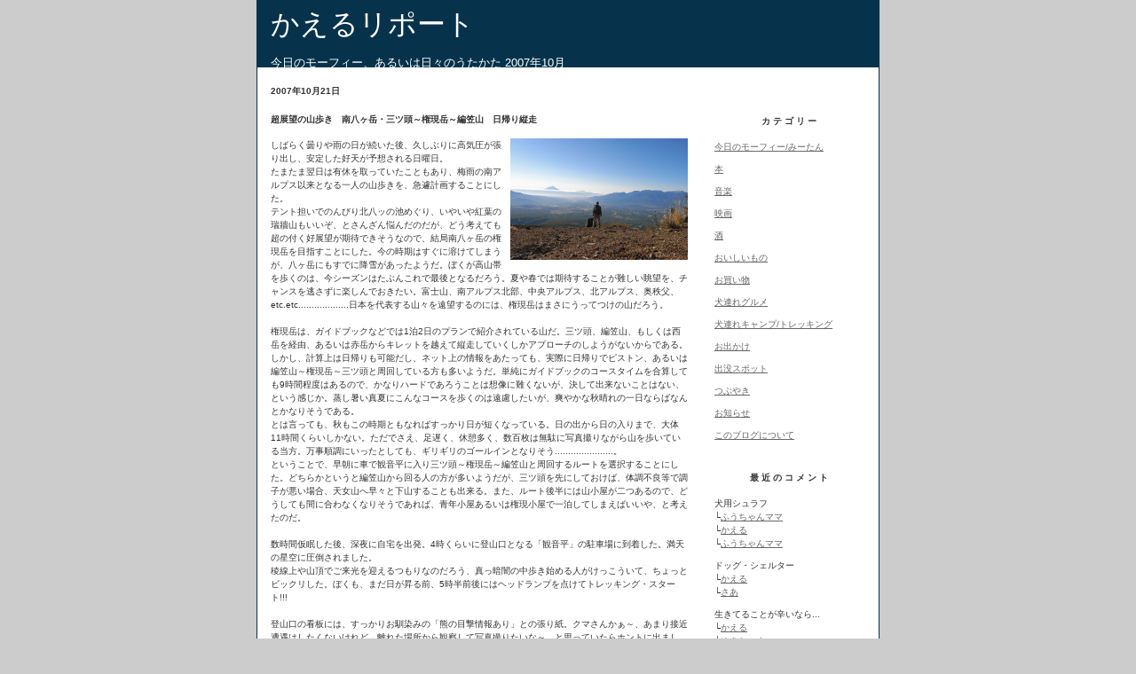

--- FILE ---
content_type: text/html
request_url: http://www.blacklab-morphee.com/blog/archives/2007_10.html
body_size: 17708
content:
<!DOCTYPE html PUBLIC "-//W3C//DTD XHTML 1.0 Transitional//EN" "http://www.w3.org/TR/xhtml1/DTD/xhtml1-transitional.dtd">

<html xmlns="http://www.w3.org/1999/xhtml" lang="ja" xml:lang="ja">
<head>
<meta http-equiv="Content-Type" content="text/html; charset=Shift_JIS" />
<title>かえるリポート 2007年10月</title>
<META NAME="description" CONTENT="黒いラブラドールレトリバー・モーフィーの成長の記録。
初めて犬を飼う方、共働きの方、愛犬とキャンプやトレッキング、アウトドアアクティビティを楽しむ方の参考になるサイトを目指します。">
<META NAME="keywords" CONTENT="黒ラブ,ラブラドール,レトリバー,リトリーバー,犬との生活,ペット,犬,キャンプ,犬連れキャンプ,犬連れトレッキング,トレッキング">
<link rel="stylesheet" href="http://www.blacklab-morphee.com/blog/archives/styles-main.css" type="text/css" />
<link rel="alternate" type="application/rss+xml" title="RSS 1.0" href="http://www.blacklab-morphee.com/blog/index.rdf" />

</head>

<body>



<!--ヘッダリスト部分-->
<div id="container">
<div id="banner">
<h1><a href="http://www.blacklab-morphee.com/blog/index.html">かえるリポート</a></h1>
<h2><br />今日のモーフィー、あるいは日々のうたかた 2007年10月</h2>
</div>

<div id="center">
<div class="content">



<!--メイン部分-->
<h2>2007年10月21日</h2>
<h3 id="002899">超展望の山歩き　南八ヶ岳・三ツ頭～権現岳～編笠山　日帰り縦走</h3>
<a href="javascript:;" onClick="window.open('http://www.blacklab-morphee.com/blog/archives/files/2899.html','','resizable=yes,width=600,height=411')"><img src="http://www.blacklab-morphee.com/blog/archives/files/2899.jpg" width="200" height="137" border="0" class="files" /></a>
<p>しばらく曇りや雨の日が続いた後、久しぶりに高気圧が張り出し、安定した好天が予想される日曜日。<br />たまたま翌日は有休を取っていたこともあり、梅雨の南アルプス以来となる一人の山歩きを、急遽計画することにした。<br />テント担いでのんびり北八ッの池めぐり、いやいや紅葉の瑞牆山もいいぞ、とさんざん悩んだのだが、どう考えても超の付く好展望が期待できそうなので、結局南八ヶ岳の権現岳を目指すことにした。今の時期はすぐに溶けてしまうが、八ヶ岳にもすでに降雪があったようだ。ぼくが高山帯を歩くのは、今シーズンはたぶんこれで最後となるだろう。夏や春では期待することが難しい眺望を、チャンスを逃さずに楽しんでおきたい。富士山、南アルプス北部、中央アルプス、北アルプス、奥秩父、etc.etc...................日本を代表する山々を遠望するのには、権現岳はまさにうってつけの山だろう。<br /><br />権現岳は、ガイドブックなどでは1泊2日のプランで紹介されている山だ。三ツ頭、編笠山、もしくは西岳を経由、あるいは赤岳からキレットを越えて縦走していくしかアプローチのしようがないからである。<br />しかし、計算上は日帰りも可能だし、ネット上の情報をあたっても、実際に日帰りでピストン、あるいは編笠山～権現岳～三ツ頭と周回している方も多いようだ。単純にガイドブックのコースタイムを合算しても9時間程度はあるので、かなりハードであろうことは想像に難くないが、決して出来ないことはない、という感じか。蒸し暑い真夏にこんなコースを歩くのは遠慮したいが、爽やかな秋晴れの一日ならばなんとかなりそうである。<br />とは言っても、秋もこの時期ともなればすっかり日が短くなっている。日の出から日の入りまで、大体11時間くらいしかない。ただでさえ、足遅く、休憩多く、数百枚は無駄に写真撮りながら山を歩いている当方。万事順調にいったとしても、ギリギリのゴールインとなりそう......................。<br />ということで、早朝に車で観音平に入り三ツ頭～権現岳～編笠山と周回するルートを選択することにした。どちらかというと編笠山から回る人の方が多いようだが、三ツ頭を先にしておけば、体調不良等で調子が悪い場合、天女山へ早々と下山することも出来る。また、ルート後半には山小屋が二つあるので、どうしても間に合わなくなりそうであれば、青年小屋あるいは権現小屋で一泊してしまえばいいや、と考えたのだ。<br /><br />数時間仮眠した後、深夜に自宅を出発。4時くらいに登山口となる「観音平」の駐車場に到着した。満天の星空に圧倒されました。<br />稜線上や山頂でご来光を迎えるつもりなのだろう、真っ暗闇の中歩き始める人がけっこういて、ちょっとビックリした。ぼくも、まだ日が昇る前、5時半前後にはヘッドランプを点けてトレッキング・スタート!!!<br /><br />登山口の看板には、すっかりお馴染みの「熊の目撃情報あり」との張り紙。クマさんかぁ～、あまり接近遭遇はしたくないけれど、離れた場所から観察して写真撮りたいな～、と思っていたらホントに出ました..................森のクマさん。。。<br />いや、断言は出来ないんですけどね。10数メートル離れていたし、笹原から黒っぽい後頭部がほんの一瞬見えただけなので。<br />三ツ頭へ向かう小泉口登山コースに入る前、八ヶ岳横断歩道を通行中のことである。付近には笹をかき分けたような獣道があちこちに付いており、大型の動物が藪から出て遊歩道を横断する際に崩れ落ちたと思われる土が散乱していた。山中には獣の気配をミョーに感じる場所があるが、まさにそんな雰囲気。土の上に残された足跡を見てみると、どうもカモシカのもののようであったのだが、用心しながら歩を進めると..............まだ薄暗い中、すぐ横の山腹に広がる笹原の中でガサゴソと大型の動物が動く音がしたのだ。きゃあ～～～～～～!!!!<br />しかし、相手もこちらの存在に気付いたらしく、スゴイ勢いで斜面を駆け上がって逃げていき、葉の隙間から一瞬だけ後頭部らしき部分がチラッと見えたという次第である。カモシカだったらもっと背が高いだろうし、少なくてもニホンジカではなかった。イノシシとかだったのかなあ。でも、標高1500mを超えてるしなあ.......?!<br />あっと言う間の出来事だったので、落ち着いて観察することも、写真を撮ることも出来なかった。う～ん、残念でした。距離をおいて、ゆっくり眺めてみたかったなあ。まあ、出合い頭に鉢合わせするようなことがなかったのは幸いでしたが.................<br />しばらくしてから、猛獣があくびをしているような(???)咆哮が聞こえてきた。ちなみにこの声は、編笠山からの帰路でも、遠くからこだましてくるのを何度も耳にした。（※後日追記/その後色々と調べたところ、「発情期のオスが他のシカに対抗するとき（の鳴き声）」としてネット上にアップされていた音声に似ているという印象を受けた。シカの発情期とも一致するし、この音に関してはシカのものだったのかもしれない）<br />あれがツキノワグマの鳴き声なのかどうかはわからないけれど、野生の獣の咆哮ってどこか悲しげな響きがするから不思議だ。何となく、レイ・ブラッドベリの「霧笛」を思い出してしまうのはぼくだけでしょうか?<br />それと、話はそれるが、山を歩いていると、まるで女性が悲鳴をあげているような「キャー」と叫ぶ動物の鳴き声をよく耳にする。森の中で突然あの音が聞こえてくるとちょっとビビるのだが、アレって鳥なのだろうか???ご存じの方がいたら、教えて下され。<br /><br />さて、話を本日のトレッキングに戻すが、ともかく信じられないくらいの展望が得られた一日であった。<br />富士山の周囲以外には雲ひとつない完璧な青空が広がり、その状態は日が沈むまでまったく変わることがなかった。ぼくは八ヶ岳とは相性がよいらしく、毎回期待以上の好天に恵まれてきたのだが、これほどの遠望を堪能できたのは初めての経験である。あまりのんびりしていられるような行程ではなかったので、こまかく同定はしなかったが、驚くほど遠くの山々まで一望することが出来たのだ。たぶん、カシミールで表示される山は、ほとんど見えたんじゃないだろうか。また、山だけではなく、まるで甲府盆地や蓼科の別荘地の一軒一軒がはっきり確認できるかのような空気の澄み具合であった。写真を撮るには多少雲があった方が表情が出てむしろ好都合なのだが、眺望を楽しむのにはこれ以上はないと言えるくらいの天候だったのである<br />つい先日紅葉の便りが届いたばかりだと思っていた北アルプス高峰群の稜線は、すでに真っ白く染まっており、南アルプス・北岳もハッキリと雪化粧していた。赤岳も西斜面には白いものが見えたし、今日歩いた登山道にも少しだけ雪が残っていた。富士山は、まだてっぺんの方だけのようですね。<br /><br />三ツ頭、権現岳、編笠山の山頂、またそれらを結ぶ稜線上からの赤岳は素晴らしい迫力だった。野辺山方面から眺める赤岳はそれほど目立つ存在ではないし、西側からだと角度によってはむしろ阿弥陀岳の方が強く印象に残ってしまうほどである。しかし、南端から仰ぎ見る赤岳は、まさに八ヶ岳の盟主たる貫禄を感じさせる立派さであった。<br />今年の紅葉はずいぶん遅れているようだが、さすがに稜線付近の木々はすでにほぼ葉を落としていた。山腹の紅葉はまだ地味なものだったが、南八ヶ岳はそもそもあの程度なのだろうか。山麓のカラマツの黄葉は、まだまだこれからといった感じであった。<br /><br />山歩きの際は、景色の良い場所で長時間の大休止を行うワタクシですが、今回はかなり駆け足の山行となってしまった。こんなことなら、テント持ってきてのんびり一泊すればよかった、と青年小屋にてちょっと思いました。まあ、犬も赤ちゃんもいる身なので、なかなかそうも言ってられないワケですが。<br />足の疲労は激しいし、膝も笑いかけている。最後のピークとなる編笠山からの下りは、ともかく怪我をしないように、ゆっくりと歩いた。もう危険な場所はないし、時間的にもさほど心配する必要のないペースだったので、緊張することはなかったものの、ずいぶんと長く感じた下山の道中であった。<br />無事にトレッキングが終了したのは、ほぼ予定通りの16：20。<br />いやぁ、さすがに疲れました。<br /><br />次回の八ヶ岳も、晴れるといいな。<br />あ、でも霧雨にけむる北八ッの森も良さそうだなあ。<br />八ヶ岳、大好き。<br /><br /><strong><a href="http://www.blacklab-morphee.com/blog/archives/album_2007_10_21_2899.html" target="_blank">超展望の山歩き　南八ヶ岳・三ツ頭～権現岳～編笠山　日帰り縦走　リポート</a></strong></p>
<p class="posted">投稿者 <a href="http://www.blacklab-morphee.com/blog/" target='_blank'>かえる</a> : <a href="http://www.blacklab-morphee.com/blog/archives/2007_10_21_2899.html">23:54</a>
| <a href="http://www.blacklab-morphee.com/blog/archives/camp.html">犬連れキャンプ/トレッキング</a>
| <a href="http://www.blacklab-morphee.com/blog/archives/2007_10_21_2899.html#comments">コメント (2)</a>
| <a href="http://www.blacklab-morphee.com/blog/archives/2007_10_21_2899.html#trackbacks">トラックバック (0)</a>
</p>



<!--メインフッタ部分-->



<!--メイン部分-->
<h2>2007年10月20日</h2>
<h3 id="002898">走ることについて語るときに僕の語ること</h3>
<a href="javascript:;" onClick="window.open('http://www.blacklab-morphee.com/blog/archives/files/2898.html','','resizable=yes,width=500,height=500')"><img src="http://www.blacklab-morphee.com/blog/archives/files/2898.jpg" width="150" height="150" border="0" class="files" /></a>
<p>とても面白かった。<br /><br />村上春樹の小説を初めて読んだのは、「羊をめぐる冒険」が話題になっていた頃。<br />どうせならということで、デビュー作の「風の歌を聴け」から順を追って読んだのが（一方通行の）長い付き合いの始まりだ。<br />単行本は高いので、本屋の店先でずいぶん逡巡した記憶がある。どの書店だったかもよく覚えているので、自分がまだ中学生だったことがわかる。住まいが変わり、高校入学以降その店で本を買うことはなくなったからだ。<br />当時ぼくは久保田早紀の熱心なファン(!!!)だったのだが、マガジンハウスから出版されていた「鳩よ!」という雑誌の企画で、この二人が往復書簡のようなやりとりを行ったことがあり、意外に思うと同時になんだか嬉しくなったりもしたものだ。たしか、久保田早紀の送った「村上さんの文章を読むと、B♭major7のコードが持つ独特な響きを思い起こします」みたいな手紙に、村上春樹が返信をするといった内容だったと思う。今から考えると信じられない話だが、当時は新人作家としてこういった仕事もしないわけにはいかなかったのだろう。もしかしたら、ぼくが村上春樹という作家を初めて知ったのは、この企画によってだったのかもしれない。<br />ちなみに「鳩よ!」は、「詩を観光地にしてしまった」とか何だとか批判されたりもしたほど、創刊当時けっこうな話題を呼んだ詩を中心とする月刊文芸誌で、ぼくはコレで伊藤比呂美を知った。ぼくが読んでいたのは創刊直後の数年のみで、その後のことはよく知らないのだが、何年か前にすでにこの雑誌はなくなってしまったようだ。<br /><br />村上春樹の小説に対する当時のぼくの印象は、「今まで読んだことのないタイプの小説」という程度のもので、「コインロッカー・ベイビーズ」で衝撃を受けた村上龍の方がはるかに個人的にはしっくりきた。それでも、結局新刊が出るたびに買い続けたのは、その後多くの人が影響を受けることになる、あの文体がやはり魅力的だったからなのだろう。<br />村上春樹に関してはどちらかと言うとエッセイの方が好きで（現在はちょっと違いますが）、連載のエッセイ読みたいがためだけに、これまた今はなき「週間アルバイトニュース」という求人誌を読んだりもしていたほどだ。<br /><br />ともかく、小説だけでなくエッセイ集も多数発表している村上春樹だが、今作ほどそのプライベートな心理的内面をある意味赤裸々に綴った作品はなかったように思う。文体も、今までのエッセイとはあきらかに質感が異なる。<br />後書きで本人も書いているように、「走ること」というテーマを軸にして語られる村上春樹という一人の小説家、そして一人の人間としてのメモワールなのであろう。<br /><br />どういう風に良かったか、面白かったかはここには書かないけれど、とても面白かった。<br /><br /><br /><a href="http://www.amazon.co.jp/gp/product/416369580X?ie=UTF8&tag=morphee-22&linkCode=as2&camp=247&creative=1211&creativeASIN=416369580X" target="_blank">「走ることについて語るときに僕の語ること」　村上春樹</a><img src="http://www.assoc-amazon.jp/e/ir?t=morphee-22&l=as2&o=9&a=416369580X" width="1" height="1" border="0" alt="" style="border:none !important; margin:0px !important;" /></p>
<p class="posted">投稿者 <a href="http://www.blacklab-morphee.com/blog/" target='_blank'>かえる</a> : <a href="http://www.blacklab-morphee.com/blog/archives/2007_10_20_2898.html">13:44</a>
| <a href="http://www.blacklab-morphee.com/blog/archives/books.html">本</a>
| <a href="http://www.blacklab-morphee.com/blog/archives/2007_10_20_2898.html#comments">コメント (0)</a>
| <a href="http://www.blacklab-morphee.com/blog/archives/2007_10_20_2898.html#trackbacks">トラックバック (0)</a>
</p>



<!--メインフッタ部分-->



<!--メイン部分-->
<h2>2007年10月19日</h2>
<h3 id="002897">*終了*＜都内世田谷区＞シェルティのまりいちゃんへの供血のお願い</h3>
<img src="http://www.blacklab-morphee.com/blog/archives/files/2897.jpg" width="160" height="120" border="0" class="files" />
<p><strong>□■<終了>まりいちゃんへの供血のお願い■□</strong><br /><br />まりいちゃんは、天国へと旅立ちました。<br />お力添えくださった皆様、本当にありがとうございました。<br /><br /><br />以下、終了しています。<br /><br />----------------<br />□■<都内世田谷区＞シェルティのまりいちゃんへの供血のお願い■□<br /><br />まりいちゃんは、輸血が必要なのですが、度重なる輸血や容態で、なかなか、適合することが、難しい状況になっております。<br /><br />そのため、より多くの方のお力添えが必要になっております。<br />どうか、手を差し伸べていただきたく、心からお願い申し上げます。<br /><br /><最新のお知らせ><br /><br />供血の方ですが、3頭のわんちゃんから供血を頂いて輸血をさせて頂くことが出来ました。<br />皆様のお陰で、まりいの命が救われました。<br />心より感謝申し上げます。<br />供血に来てくださいました方々並びに愛しいワンちゃんたちにも感謝の気持ちで一杯です・・・本当に有難う御座います。<br />まりいの現状は、今後も依然血液が、どうして作られないのか、原因は様々あるにしても<br />特定ができない状態で、日々様々なお注射や飲み薬で治療を続けるという状態です。<br />輸血をして頂いたものも、血液の種類によりそれぞれ寿命がある為、自力で血液が増やせる様になるまでは、現在の検査数値結果が下がってしまうと、またすぐに輸血が必要な状態です・・・<br />ですが、血液検査で新たに自分の体で血液を作る元となる核があることがわかりました。<br />それが何かの原因で抑制されている様なので、明日から自己免疫疾患を疑った治療を開始することとなりまして引き続き1週間に1日おきのお注射の通院もすることになっています。<br />その免疫抑制剤の効果が出るのが約1ヶ月後ということだそうでして、なんとかその効果が出るまでの間、引き続き輸血が必要な状態です。<br />まりいはお薬の副作用と頑張って戦っていまして、本当に屈することなく毎日頑張っています。<br />まだまだ若いのに、寝てばかりなのに、病院では家族を呼び、ワンワンと力強く吠え頑張る時もありますので、早く回復させてまた沢山遊ばせてあげたいです。<br />どうか助けて頂きたいです。どうか新しい治療の効果が出るまで、どうかどうか供血の方をお願い致します。<br />この様な状況となっておりますが、どうか引き続きお願い出来れば幸いでございます。<br />本当にお願いばかりで申し訳御座いません・・<br />どうか宜しくお願い致します。<br /><br />（2007.10.27）<br /><br />-----------------------<br /><br />10月上旬に、目の治療の際に受けた血液検査の数値が、どれもかなり低く、かかりつけ医様に紹介され大学病院へ行きまして調べた結果が、骨髄線維症という大変な難病でした。<br />原因不明で、血液の元を造る細胞がほとんど見当たりませんでした。<br />白血球、赤血球、全ての数値が下がり、血小板もありません。<br />200ＣＣ以上の輸血が数日から1週間ごとに必要です。<br />今までの治療は、ステロイドです。<br />それと昨日から、赤血球、白血球を刺激して増やせるかどうかという方法を始めましたが、副作用に　自己免疫を作る可能性もある人間の薬を使います、それも上限が長くても2週間しかありませんが場合によっては使用するそうです。<br />本当は薬の利用は、1週間が上限ですが.そんなことを言ってられる場合ではなく緊急です。<br />薬の効果が出るまで輸血を頼りとしています。<br />大変深刻な状態です。<br />9月におなかの大きな腫瘍をとって、元気になったばかりでやまだまだやんちゃ盛りなのに、本人の心を思うと不憫でなりません。<br />ワラをもすがる思いで、助けたいです、本当に助けていただきたいです。<br />どうか心より皆様お願い申し上げます。　<br />今すぐ血液が必要な状態です。<br />よろしくお願いいたします。<br /><br />一刻も早く、ドナーが見つかることを願っております。<br />皆様のお力添えを心からお願い致します。<br /><br /><strong>犬の名前：まりいちゃん（シェルティ・牝7歳）<br />通院している病院：都内世田谷区の病院です。</strong><br /><br /><strong>供血の対象は、20kg程度以上の7才位までの健康なワンちゃんです。<br />ご協力頂ける方は、クロスマッチテストが必要なため、病院に来て頂く必要があります。</strong><br /><br />詳細等は、以下のバナーでリンクしたサイトをご参照ください。<br />また、お問い合わせやご協力のお申し出は、<strong>「まりいちゃんへの供血の件」とご明記の上</strong>、同サイト内メールフォームよりお願いいたします。<br /><br /><a href="http://www5a.biglobe.ne.jp/~wantail/aigo/ai.html" target="_blank"><IMG src="http://www.blacklab-morphee.com/img/03.jpg" alt="供血のお願い" width="194" height="68" border="0" align="BOTTOM" NATURALSIZEFLAG="3"></a><br /><br />ご協力、よろしくお願いいたします。</p>
<p class="posted">投稿者 <a href="http://www.blacklab-morphee.com/blog/" target='_blank'>かえる</a> : <a href="http://www.blacklab-morphee.com/blog/archives/2007_10_19_2897.html">22:20</a>
| <a href="http://www.blacklab-morphee.com/blog/archives/whatsnew.html">お知らせ</a>
| <a href="http://www.blacklab-morphee.com/blog/archives/2007_10_19_2897.html#comments">コメント (0)</a>
| <a href="http://www.blacklab-morphee.com/blog/archives/2007_10_19_2897.html#trackbacks">トラックバック (0)</a>
</p>



<!--メインフッタ部分-->



<!--メイン部分-->
<h2>2007年10月14日</h2>
<h3 id="002896">奥武蔵・丸山～県民の森　犬+赤ちゃん連れトレッキング　リポート、アップしました</h3>
<a href="javascript:;" onClick="window.open('http://www.blacklab-morphee.com/blog/archives/files/2896.html','','resizable=yes,width=600,height=400')"><img src="http://www.blacklab-morphee.com/blog/archives/files/2896.jpg" width="200" height="133" border="0" class="files" /></a>
<p>奥武蔵・丸山～県民の森　犬+赤ちゃん連れトレッキング　リポート、アップしました。<br /><br /><strong><a href="http://www.blacklab-morphee.com/blog/archives/album_2007_10_7_2822.html" target="_blank">奥武蔵・丸山～県民の森　犬+赤ちゃん連れトレッキング　リポート</a></strong></p>
<p class="posted">投稿者 <a href="http://www.blacklab-morphee.com/blog/" target='_blank'>かえる</a> : <a href="http://www.blacklab-morphee.com/blog/archives/2007_10_14_2896.html">16:32</a>
| <a href="http://www.blacklab-morphee.com/blog/archives/camp.html">犬連れキャンプ/トレッキング</a>
| <a href="http://www.blacklab-morphee.com/blog/archives/2007_10_14_2896.html#comments">コメント (4)</a>
| <a href="http://www.blacklab-morphee.com/blog/archives/2007_10_14_2896.html#trackbacks">トラックバック (0)</a>
</p>



<!--メインフッタ部分-->



<!--メイン部分-->
<h2>2007年10月10日</h2>
<h3 id="002823">浦和が変わる?!</h3>
<a href="javascript:;" onClick="window.open('http://www.blacklab-morphee.com/blog/archives/files/2823.html','','resizable=yes,width=320,height=240')"><img src="http://www.blacklab-morphee.com/blog/archives/files/2823.jpg" width="200" height="150" border="0" class="files" /></a>
<p><a href="http://www.parco-urawa.com/web/" target="_blank">浦和PARCO</a>、本日オープン。<br />朝の通勤時、駅前で「変わる浦和」と大見出しの付いた埼玉新聞の号外が配られていたので、ちょっと笑えました。。。<br />ちなみに、昨日は短時間だがプレオープン日となっていて、近辺の住民には招待券が配られており、またパルコカード会員も入場が可能であった。モータンも出かける予定だったのだが、雨が降っていたため止めたとのことだった。近所の方のお話では、あり得ないくらいの混雑ぶりだったらしい。<br /><br />ワタクシも、本日の仕事帰りに、ちょっくら偵察してきた。<br />といっても、主たる興味の対象はいつもと同じで、本屋とレコード屋と映画館、あと食品売り場.........。それらをチェックしたかったのだ。<br /><br />話はそれるが、「レコード屋」と言うと、ちょっとオジサン「レコード」じゃなくて今は「CDショップ」でしょ!!!、と訂正したがる人がいるのを、個人的には長年疑問に思っている。「じゃあオマエ、レコード会社のこともCD会社って呼べよな」、と思うのはオレだけ???<br />オレとしては、「CD」「AD（アナログディスク）」「各種テープメディア」「DVD」、すべて広義のレコードと考えたいのだが、ダメなのだろうか?<br />たしかCD登場直後はそういう認識で間違っていなかったはずなんだけどなあ。<br />音楽メディアの規格が変わるたびに販売店や製造メーカーの呼称を変えなきゃならないのって、かなりめんどくさいと思うのだが。<br /><br />閑話休題<br /><br /><a href="http://www.kinokuniya.co.jp/" target="_blank">「紀伊國屋書店」</a>には、思わずズッコケた。<br />浦和の大型書店、西口・東口対決は<a href="http://www.suharaya.co.jp/" target="_blank">「須原屋」</a>の圧勝ですな。「須原屋」って落ち着いた雰囲気で好きな書店なのだが、品揃えにミョーな偏りがあったりするので、個人的にかなり期待していたんだけどなあ。<br /><br /><a href="http://www.towerrecords.co.jp/" target="_blank">「TOWER RECORDS」</a>（ホラ、ADほとんどないのにレコードじゃん......）は、予想よりもかなり広かった。とは言っても、最近はDVDのスペースが幅を利かせていて音楽CDの在庫は少ない。ジャズのコーナーをチラッと見ただけだが、例えばブロッサム・ディアリーは4枚しかなかった。いや、4枚もあったと言うべきなのか???<br />輸入盤はほとんど見あたらなかったのだが、地方のタワーって基本的に日本盤しか扱わない方針なのだろうか???<br />よくよく考えると、最近CDはamazonでしか買ってないからよくわからんわ。<br /><br /><a href="http://www.unitedcinemas.jp/index.html" target="_blank">「ユナイテッド・シネマ」</a>は、やっぱり嬉しい。<br />結婚して西口のマンションに住み始めた当時、今は無くなってしまった映画館でオールナイトの割引上映をよく利用していた。<br />これからまた、1000円程度（20時以降の上映）で帰宅前に気軽に映画を観ることができるんだなあ、るんるん。<br />もっとも、今日の目的は映画を観ることではなくて、<a href="http://www.cowbooks.jp/" target="_blank">「COW BOOKS」</a>のオーナーが書籍セレクトを担当したという併設されたブックカフェ「Slouc Cafe」の偵察である。外から丸見えのスケスケな店舗デザインで、のんびりページをめくりながらくつろぐのは、オジサンにはちょっとキビシイ感じではあったが、まぁ浦和にああいうタイプのカフェはなかったので、喜ばしいことではないでしょうか。<br /><br />地下の食品売り場は、あまりの混雑ですぐに退散したため、わけわからず。<br /><br />全体的な印象としては、各種有名店を細切れにして無理矢理詰め込んだごった煮風という感じ。<br />地方都市のパルコって、渋谷の店舗とはまったく異なるある種独特な雰囲気がどこもあるが、それともちょっと違う。<br />まぁ、落ち着いた高級路線に転向しつつある西口の伊勢丹と対照的なキャラで、よろしいんじゃないでしょうか。<br />東口住人としては、便利になったことだけは確かです。<br />それにしても、肝心の中央図書館が11月29日までオープンしないとは、けしからんと思うぞ!!!さいたま市。<br /><br />そうそう、本屋とレコード屋と映画館以外は通り過ぎただけですが、1階にステキな<a href="http://www.ovr.jp/" target="_blank">帽子屋さん</a>がありましたよ。<br />なんだか見覚えのある会社の名札の立ったお花も届いていましたぞ、むむむ。<br /><br />未だ土地買収が済んでおらず通行不可となっている周辺道路沿いには、これから小さなお店が増えていきそうな予感。<br />火災があったりもして次々に閉店が続いていた前地通り商店街にも新しい飲食店がぼちぼちオープンしているみたいだし、開店休業状態の店舗がならぶ東口駅前の商店街などと併せて、様々な歩行者や自転車利用者に配慮したバリアフリーな街作りも計画されているようだ。<br />数年前に<a href="http://www.blacklab-morphee.com/blog/archives/2005_6_22_407.html" target="_blank">「モルガン」</a>がオープンしてから、西口のナカギンザは見違えたように活気が出てきた。<br />前地や東口駅前の路地裏に、若い人の経営するユニークお店が増えると、我が街浦和もおもしろくなりそうで嬉しいんだけどなあ。</p>
<p class="posted">投稿者 <a href="http://www.blacklab-morphee.com/blog/" target='_blank'>かえる</a> : <a href="http://www.blacklab-morphee.com/blog/archives/2007_10_10_2823.html">23:39</a>
| <a href="http://www.blacklab-morphee.com/blog/archives/tsubuyaki.html">つぶやき</a>
| <a href="http://www.blacklab-morphee.com/blog/archives/2007_10_10_2823.html#comments">コメント (8)</a>
| <a href="http://www.blacklab-morphee.com/blog/archives/2007_10_10_2823.html#trackbacks">トラックバック (0)</a>
</p>



<!--メインフッタ部分-->



<!--メイン部分-->
<h2>2007年10月7日</h2>
<h3 id="002822">奥武蔵・丸山～県民の森　犬+赤ちゃん連れトレッキング</h3>
<a href="javascript:;" onClick="window.open('http://www.blacklab-morphee.com/blog/archives/files/2822.html','','resizable=yes,width=600,height=400')"><img src="http://www.blacklab-morphee.com/blog/archives/files/2822.jpg" width="200" height="133" border="0" class="files" /></a>
<p>ただ今生後7ヶ月半の我が家の娘・みーたん、この連休にめでたくトレッキング・デビューを果たしました。<br /><br />はじめての山、をどこにするかはけっこう悩んだ。<br />やはり最初が肝心、まずは日本一の山・富士山は見せておきたいなぁ。どかぁ～んと見える場所ということで、毛無山やら何やら富士展望で有名な場所も考えたのだが、なにせ初の赤ちゃん連れハイキングなので、イマイチ勝手がわからない。どういう問題が起きるかも未知数だし、そもそも赤ん坊背負って自分がどの程度歩けるかも自信がないので、人家が近い里山的な場所の方が望ましいだろう。また、早朝に自宅を出発することが難しいため、遠方は避けた方が無難ということで、結局今回は断念した。<br />ならば、基本に忠実(???)に高尾山にしようかとも思ったが（富士山もけっこうキレイに見えるし...）、あそこは都民の憩いの場。やはり、サイタマ県人たるもの埼玉の山を目指すべきでしょ!!!ということで、今度は奥武蔵・丸山を検討することにした。<br />標高960mという低山ながらも山頂に設置された展望台と立地的な条件のおかげで、展望マニア(?)の間でも密かに有名な眺望を誇る山である。山のガイドブック・<a href="http://www.amazon.co.jp/gp/product/4408001449?ie=UTF8&tag=morphee-22&linkCode=as2&camp=247&creative=1211&creativeASIN=4408001449" target="_blank">ブルーガイドハイカー「超展望の山々」</a><img src="http://www.assoc-amazon.jp/e/ir?t=morphee-22&l=as2&o=9&a=4408001449" width="1" height="1" border="0" alt="" style="border:none !important; margin:0px !important;" />でも「特選・マニアックな展望の山」として紹介されているほどだ。なんでも空気の澄んだ快晴の日などは、富士山も見えるし、なんと北アルプス・槍ヶ岳までもが視認可能というではないか。<br />北側斜面には、「森林浴の森日本100選」に選定された<a href="http://forestpark.blog61.fc2.com/" target="_blank">埼玉県・県民の森</a>が広がり、週末であれば管理事務所にはスタッフもいるだろう。また、すぐ近くまで林道も延びているので、アクシデントの際も多少は安心である。<br />思えば、みーたんがまだ影も形も存在しなかった頃、<a href="http://www.blacklab-morphee.com/blog/archives/2006_4_9_1183.html" target="_blank">登り損ねた山</a>でもある。その際ゴール地点となった「山の花道」には、たしか駐車場があったと記憶している。花のほとんどないこの時期であれば、利用者も少ないであろう。あそこに車を停めて丸山に向かえば、片道1時間程度と初めての赤ちゃん+犬連れ山歩きにはちょうどよい距離だ。時間があれば、県民の森をテキトーに探索するのも楽しそう。<br />運が良ければちょこっと富士山も見せられるし、サイタマを代表する森の自然公園もある。人里も近くて安心だし、自宅からもそれほど遠くない。<br />なかなか悪くない計画だろう、ということでみーたんのトレッキング・デビューは奥武蔵・丸山～県民の森に決定したという次第である。<br /><br />また、今回は<a href="http://www.macpac.co.nz/" target="_blank">macpac</a>のチャイルドキャリア「ポッサム」のフィールド・デビューでもあった。<br />チャイルドキャリアを購入するにあたっては、登山用品店などにもあちこち出かけて検討したのだが、あまり売れるものではないらしく、せいぜい2、3のブランド程度しか扱いがなかった。その中では<a href="http://www.iwatani-primus.co.jp/products/deuter/products/index.html" target="_blank">「ドイター」</a>の製品がしっかりとした作りで魅力を感じたのだが、荷室の容量が18Lと少なく、荷物の多い赤ちゃん+犬連れハイカーである上に、それでなくても日頃あれこれ持っていきたいタイプである当方にはちょっとツライ。また、自立させるためのフレームが露出している点もあまり好みではなかった。ガンダム系のメカっぽいデザイン(???)って、好きじゃないのだ。<br />最終的に、ネットやカタログの情報なども色々と参考にした結果、スペック的にもっとも希望にあった製品は、ニュージーランドのブランド「macpac」の<a href="http://www.macpac.co.nz/public_catalogue/displayItemCode/item,Possum/code,POSSU08" target="_blank">「Possum」</a>であった。容量は35Lと充分、スタンド・フレームはメイン・コンパートメント内で組み立てる方式で、背面デザインもスッキリしているし自立もする（ただし、子供を乗せたまま離れるのは危険です）。ストラップやフェイスクッションは取り外して洗濯が出来るし、オプションの日除け・レインカバーも他社とは異なる本格的かつ実用的な仕様である。何と言っても、背負い心地や頑丈さには定評のあるブランドである点が心強い。さらに、しっかりした作り故重いというイメージを持っていたのだが、2.3kgと思ったよりも軽量である（ドイターは2.75kg)。<br />この「マックパック」は、数年前に大手の<a href="http://www.goldwin.co.jp/" target="_blank">GOLDWIN</a>が<a href="http://www.goldwin.co.jp/macpac/index.html" target="_blank">代理店になった</a>ので、最近では雑誌などでも広告をよく見かけるようになった。ぼくも、代理店が変更になった当時ちょうどザック購入を検討しており、ショップに大量に入荷されていたモデルを一度背負ってみたことがある。ところが、どういうワケかここ最近では、店頭でmacpacの製品を見ることってあまりないのだ。やる気ないのか?GOLDWIN...........。質実剛健で飾り気のないキウイ・デザインだから売れてないのかな?.........。<br />ともかく、この「ポッサム」も都内周辺の店舗ではどこにも在庫がなく、代理店に次に入荷するのも10月末以降だというので、結局わざわざアメリカのアウトドアショップから購入した。フィッティングせずにバックパックを購入するのはセオリーに反するし不安もあるが、背面長調節も出来るようだし、ぼくはそれほど特殊な体型ではないので、サイズ的にはさほど問題はないであろうと考えたのだ。それに、実際のフィット感や問題点は、店頭では判断が難しいので、現実的には使用してみないことにはなんとも言えないものである。<br />ところで、昔と違って最近のアウトドア用品は内外価格差がほとんどない。久しぶりの個人輸入だったが、送料を足すと国内価格とほとんど変わらず、お買い得感はなかった。もっとも、ボーナスポイントみたいなものでオマケが色々とサービスされ、それだけで数千円分にはなったので、まぁいいかという感じではあった。<br /><br />さて、肝心の山歩きの方はと言えば、予定通り天気は上々だったのだが、予想通りに出発が遅れ、期待ほどの展望は得られなかった。富士山はおろか、両神山すらもボンヤリとした眺望。<br />もっとも、みーたんは初めてのハイキングに大興奮。けっこう喜んでいたようだ。結局、半日歩くことになったが、これといった問題はなかった。<br />ぼくも、みーたん+ザックで10kg、さらにいつもの日帰り荷物ほぼフル装備で、ちょっとしたテント泊ほどの重量はあったのだが、思ったよりも快適に歩くことが出来た。細かい点も含め、購入したポッサムには満足している。<br />今回からみーたんの使用済みオムツ運搬係を任命されたモーフィーも、汚れ役のご褒美として一日三食が許されることとなり、わけもわからず喜んでいる様子であった。何とも単純なヤツだ。<br />久しぶりの山歩き、さらに大幅に担当荷物の増えたモータンは、それなりにしんどかったようだが、上り坂ではモーフィーを馬車馬代わりにこき使って、何とかしのいでいたようだ。ひどい飼い主である。<br /><br />県民の森は、なかなかよい場所で気に入った。あまり管理されすぎていない感じがイイ。紅葉の時期にも行ってみたいし、雪の降った後にのんびりお散歩するのも楽しそうだ。ボランティアも含め、スタッフの方もみな気さくでとても親切だった。イベントも積極的に企画されているようで、お誘いいただいた「ムーンライトウォーキング 」も、みーたんがいなかったら参加してみたかったなあ。夜の森や山を歩くことは、いつかやってみたいと思っているのだ。<br />帰路は予定を変更して、事前の下調べではノーチェックだった県民の森・管理事務所からのトレイルを利用した。ガイドブックなどでも紹介されることが多く人の多かった丸山へのハイキングコースとは違い、ほとんど利用されていないようだが、犬連れにはむしろ好都合。<br />もっとも、そろそろ陽も沈もうかという時刻になってしまい、あやうくムーンライトウォーキングになるところであった...................うひゃひゃ、スリル満点。。。<br /><br />その後、秩父まで出て、みーたんは温泉初体験。<br />犬の入浴施設もある場所だったので、モーにもたまには山歩きの後の温泉の快楽を経験させてやろうかと思っていたのだが、残念ながら営業時間が終わってしまっていた。許せモーフィー、また今度ね。<br /><br />とにもかくにも、なかなか楽しい犬+赤ちゃん連れハイキングでした。<br />実を言うと、当初は金曜日から2泊3日の予定で、そろそろ紅葉も始まっているであろう南アルプス・白峰三山に<a href="http://www.blacklab-morphee.com/blog/archives/2007_7_21_2501.html" target="_blank">リベンジ</a>しようかと計画していたのだが、モータンがブチブチうるさいし、<a href="http://www.blacklab-morphee.com/blog/archives/2007_10_6_2821.html" target="_blank">ももかんのライブもある</a>ということで、あきらめることにしたのである。<br />もし決行していれば、読み通りに天気もサイコーで、さぞや絶景が待っていたのであろうが、結果的にはさほど後悔はしていない。<br />体力さえキープしていれば、一人でならいつでも山に行くことは出来るが、赤ちゃんはいつまでも赤ちゃんじゃないからね。赤ちゃん連れトレッキングが楽しめるのは、今のうちなのだ。<br /><br />いわゆる奥武蔵の山は、標高も低いし、イメージ的にもなんとなく「歩け歩け大会」「初心者の団体や高齢者の山」という雰囲気で地味な印象だが、麓の里はのどかで魅力的な場所も多いし、赤ちゃん連れには悪くない山域だ。<br />また、もっとも適期となる秋から冬は、天気も読みやすいし、犬連れにも最適である。<br />犬+赤ちゃん連れハイカーにとって、サイタマは実はけっこうナイスな土地なのかもしれない、と思ったりもして。<br /><br />さてさて、次はどこに行こうかな。<br /><br /><strong><a href="http://www.blacklab-morphee.com/blog/archives/album_2007_10_7_2822.html" target="_blank">奥武蔵・丸山～県民の森　犬+赤ちゃん連れトレッキング　リポート</a></strong><br /><br />--------------<br /><strong>※macpac ポッサムを使った子供連れトレッキングのリポートは、下記のページで一覧にしてあります。<br /><br /><a href="http://www.kaeru-report.com/trek/index.html">かえるリポート　/　Trekking</a></strong></p>
<p class="posted">投稿者 <a href="http://www.blacklab-morphee.com/blog/" target='_blank'>かえる</a> : <a href="http://www.blacklab-morphee.com/blog/archives/2007_10_7_2822.html">23:55</a>
| <a href="http://www.blacklab-morphee.com/blog/archives/camp.html">犬連れキャンプ/トレッキング</a>
| <a href="http://www.blacklab-morphee.com/blog/archives/2007_10_7_2822.html#comments">コメント (7)</a>
| <a href="http://www.blacklab-morphee.com/blog/archives/2007_10_7_2822.html#trackbacks">トラックバック (0)</a>
</p>



<!--メインフッタ部分-->



<!--メイン部分-->
<h2>2007年10月6日</h2>
<h3 id="002821">犬連れライブ鑑賞</h3>
<a href="javascript:;" onClick="window.open('http://www.blacklab-morphee.com/blog/archives/files/2821.html','','resizable=yes,width=400,height=600')"><img src="http://www.blacklab-morphee.com/blog/archives/files/2821.jpg" width="150" height="225" border="0" class="files" /></a>
<p><a href="http://www.hodaka-kikaku.com/" target="_blank">いつものドッグラン</a>併設のカフェ「カフェN36°」で、2回目となる「ももかん」さんのライブがあったので出かけてきた。<br /><br />「ももかん」は、<a href="http://shonan.cside1.com/index.shtml" target="_blank">丸山ももたろうさん</a>と<a href="http://www.ne.jp/asahi/guitar/kanji/" target="_blank">石井完治さん</a>によるアコースティック・ギター・ユニット。<br />ちなみにみーたんは、お腹の中にいる時から、子守歌代わりに聴いているし、ライブも体験済み。<br /><br />もちろん、ほとんどのお客さんは犬連れ。<br />江國香織さんがどこかで書いていたが、確かに犬にも音楽の好みというものがある。<br />ちなみにモーフィーは、オペラが好きで、エリック・サティの曲が嫌いなようである。いや、マジメな話。<br /><br />「ももかん」さんはどうなんだろ?<br />気持ちよさそうに寝てたから、たぶん好きなんじゃないかな。</p>
<p class="posted">投稿者 <a href="http://www.blacklab-morphee.com/blog/" target='_blank'>かえる</a> : <a href="http://www.blacklab-morphee.com/blog/archives/2007_10_6_2821.html">23:49</a>
| <a href="http://www.blacklab-morphee.com/blog/archives/morphee.html">今日のモーフィー/みーたん</a>
| <a href="http://www.blacklab-morphee.com/blog/archives/2007_10_6_2821.html#comments">コメント (0)</a>
| <a href="http://www.blacklab-morphee.com/blog/archives/2007_10_6_2821.html#trackbacks">トラックバック (0)</a>
</p>



<!--メインフッタ部分-->



<!--フッタリスト部分-->
<div class="posted" align="right"> | <a href="http://www.blacklab-morphee.com/blog/index.html">Top</a></div>
</div>
</div>

<div id="right">
<div class="sidebar">
<div id="calendar">

</div>
<h2>カテゴリー</h2>
<ul>
 <li><a href="http://www.blacklab-morphee.com/blog/archives/morphee.html">今日のモーフィー/みーたん</a></li>
 <li><a href="http://www.blacklab-morphee.com/blog/archives/books.html">本</a></li>
 <li><a href="http://www.blacklab-morphee.com/blog/archives/music.html">音楽</a></li>
 <li><a href="http://www.blacklab-morphee.com/blog/archives/movie.html">映画</a></li>
 <li><a href="http://www.blacklab-morphee.com/blog/archives/sake.html">酒</a></li>
 <li><a href="http://www.blacklab-morphee.com/blog/archives/gourmet.html">おいしいもの</a></li>
 <li><a href="http://www.blacklab-morphee.com/blog/archives/shopping.html">お買い物</a></li>
 <li><a href="http://www.blacklab-morphee.com/blog/archives/withdogsgourmet.html">犬連れグルメ</a></li>
 <li><a href="http://www.blacklab-morphee.com/blog/archives/camp.html">犬連れキャンプ/トレッキング</a></li>
 <li><a href="http://www.blacklab-morphee.com/blog/archives/odekake.html">お出かけ</a></li>
 <li><a href="http://www.blacklab-morphee.com/blog/archives/syutsubotsu.html">出没スポット</a></li>
 <li><a href="http://www.blacklab-morphee.com/blog/archives/tsubuyaki.html">つぶやき</a></li>
 <li><a href="http://www.blacklab-morphee.com/blog/archives/whatsnew.html">お知らせ</a></li>
 <li><a href="http://www.blacklab-morphee.com/blog/archives/about.html">このブログについて</a></li>

</ul>
<h2>最近のコメント</h2>
<ul>
 <li>犬用シュラフ
<br />└<a href="http://www.blacklab-morphee.com/blog/archives/2005_12_25_772.html#re2753">ふうちゃんママ</a> 
<br />└<a href="http://www.blacklab-morphee.com/blog/archives/2005_12_25_772.html#re2752">かえる</a> 
<br />└<a href="http://www.blacklab-morphee.com/blog/archives/2005_12_25_772.html#re2751">ふうちゃんママ</a> </li>
 <li>ドッグ・シェルター
<br />└<a href="http://www.blacklab-morphee.com/blog/archives/2006_3_4_1074.html#re2690">かえる</a> 
<br />└<a href="http://www.blacklab-morphee.com/blog/archives/2006_3_4_1074.html#re2686">さあ</a> </li>
 <li>生きてることが辛いなら...
<br />└<a href="http://www.blacklab-morphee.com/blog/archives/2008_8_20_3492.html#re4853">かえる</a> 
<br />└<a href="http://www.blacklab-morphee.com/blog/archives/2008_8_20_3492.html#re4852">ゆきちゃま</a> </li>
 <li>丸ごとカボチャのスープグラタン
<br />└<a href="http://www.blacklab-morphee.com/blog/archives/2006_9_18_1552.html#re2685">かえる</a> 
<br />└<a href="http://www.blacklab-morphee.com/blog/archives/2006_9_18_1552.html#re2684">ねこポリス</a> </li>
 <li>珈琲豆屋「ブレリアビーンズ」　-　浦和の新しいお店その1
<br />└<a href="http://www.blacklab-morphee.com/blog/archives/2007_11_17_2982.html#re2672">かえる</a> </li>
 </li>
 </li>
 </li>
 </li>
 </li>
 </li>
 </li>
 </li>
 </li>
 </li>

</ul>
<h2>最近のトラックバック</h2>
<ul>
 <li>卵かけご飯専用醤油「おたまはん」
<br />└<a href="http://www.blacklab-morphee.com/blog/archives/2005_12_7_719.html#tb2663">ひとりごと・・・</a> <li>福間未紗の宇宙
<br />└<a href="http://www.blacklab-morphee.com/blog/archives/2008_11_18_3571.html#tb2660">かえるリポート</a> <li>浦和うなこちゃん...............
<br />└<a href="http://www.blacklab-morphee.com/blog/archives/2008_5_24_3283.html#tb2487">うらわ＠さんぽ</a> <li>狂犬病再侵入
<br />└<a href="http://www.blacklab-morphee.com/blog/archives/2008_4_18_3264.html#tb2462">ごんひめじ†くふり†とWEBLOG</a> <li>earth アース
<br />└<a href="http://www.blacklab-morphee.com/blog/archives/2008_1_18_3135.html#tb2430">興味な生活の物</a> <li>春の妖精カタクリを探して　- 　日向山～山の花道　里山トレッキング
<br />└<a href="http://www.blacklab-morphee.com/blog/archives/2006_4_9_1183.html#tb2425">お蕎麦(そば)大好き！from秩父</a> <li>さいたま新都心の日没
<br />└<a href="http://www.blacklab-morphee.com/blog/archives/2008_2_9_3155.html#tb2381">さいたま 新 都心メンバー</a> <li>人のセックスを笑うな
<br />└<a href="http://www.blacklab-morphee.com/blog/archives/2005_2_5_121.html#tb2356">soramove</a> <li>珈琲豆屋「ブレリアビーンズ」　-　浦和の新しいお店その1
<br />└<a href="http://www.blacklab-morphee.com/blog/archives/2007_11_17_2982.html#tb2320">コーヒーパラダイス</a> <li>古道具　中野商店
<br />└<a href="http://www.blacklab-morphee.com/blog/archives/2005_5_8_331.html#tb2308">"やぎっちょ"のベストブックde幸せ読書!!</a>
</ul>
<h2>最近のエントリー</h2>
<ul>
 <li class="entrylist"><a href="http://www.blacklab-morphee.com/blog/archives/2007_10_21_2899.html">超展望の山歩き　南八ヶ岳・三ツ頭～権現岳～編笠山　日帰り縦走</a></li>
 <li class="entrylist"><a href="http://www.blacklab-morphee.com/blog/archives/2007_10_20_2898.html">走ることについて語るときに僕の語ること</a></li>
 <li class="entrylist"><a href="http://www.blacklab-morphee.com/blog/archives/2007_10_19_2897.html">*終了*＜都内世田谷区＞シェルティのまりいちゃんへの供血のお願い</a></li>
 <li class="entrylist"><a href="http://www.blacklab-morphee.com/blog/archives/2007_10_14_2896.html">奥武蔵・丸山～県民の森　犬+赤ちゃん連れトレッキング　リポート、アップしました</a></li>
 <li class="entrylist"><a href="http://www.blacklab-morphee.com/blog/archives/2007_10_10_2823.html">浦和が変わる?!</a></li>
 <li class="entrylist"><a href="http://www.blacklab-morphee.com/blog/archives/2007_10_7_2822.html">奥武蔵・丸山～県民の森　犬+赤ちゃん連れトレッキング</a></li>
 <li class="entrylist"><a href="http://www.blacklab-morphee.com/blog/archives/2007_10_6_2821.html">犬連れライブ鑑賞</a></li>

</ul>
<h2>アーカイブ</h2>
<ul>
<li><a href="http://www.blacklab-morphee.com/blog/archives/2008_12.html">2008年12月</a></li>
 <li><a href="http://www.blacklab-morphee.com/blog/archives/2008_11.html">2008年11月</a></li>
 <li><a href="http://www.blacklab-morphee.com/blog/archives/2008_10.html">2008年10月</a></li>
 <li><a href="http://www.blacklab-morphee.com/blog/archives/2008_9.html">2008年9月</a></li>
 <li><a href="http://www.blacklab-morphee.com/blog/archives/2008_8.html">2008年8月</a></li>
 <li><a href="http://www.blacklab-morphee.com/blog/archives/2008_7.html">2008年7月</a></li>
 <li><a href="http://www.blacklab-morphee.com/blog/archives/2008_6.html">2008年6月</a></li>
 <li><a href="http://www.blacklab-morphee.com/blog/archives/2008_5.html">2008年5月</a></li>
 <li><a href="http://www.blacklab-morphee.com/blog/archives/2008_4.html">2008年4月</a></li>
 <li><a href="http://www.blacklab-morphee.com/blog/archives/2008_3.html">2008年3月</a></li>
 <li><a href="http://www.blacklab-morphee.com/blog/archives/2008_2.html">2008年2月</a></li>
 <li><a href="http://www.blacklab-morphee.com/blog/archives/2008_1.html">2008年1月</a></li>
 <li><a href="http://www.blacklab-morphee.com/blog/archives/2007_12.html">2007年12月</a></li>
 <li><a href="http://www.blacklab-morphee.com/blog/archives/2007_11.html">2007年11月</a></li>
 <li><a href="http://www.blacklab-morphee.com/blog/archives/2007_10.html">2007年10月</a></li>
 <li><a href="http://www.blacklab-morphee.com/blog/archives/2007_9.html">2007年9月</a></li>
 <li><a href="http://www.blacklab-morphee.com/blog/archives/2007_8.html">2007年8月</a></li>
 <li><a href="http://www.blacklab-morphee.com/blog/archives/2007_7.html">2007年7月</a></li>
 <li><a href="http://www.blacklab-morphee.com/blog/archives/2007_6.html">2007年6月</a></li>
 <li><a href="http://www.blacklab-morphee.com/blog/archives/2007_5.html">2007年5月</a></li>
 <li><a href="http://www.blacklab-morphee.com/blog/archives/2007_4.html">2007年4月</a></li>
 <li><a href="http://www.blacklab-morphee.com/blog/archives/2007_3.html">2007年3月</a></li>
 <li><a href="http://www.blacklab-morphee.com/blog/archives/2007_2.html">2007年2月</a></li>
 <li><a href="http://www.blacklab-morphee.com/blog/archives/2007_1.html">2007年1月</a></li>
 <li><a href="http://www.blacklab-morphee.com/blog/archives/2006_12.html">2006年12月</a></li>
 <li><a href="http://www.blacklab-morphee.com/blog/archives/2006_11.html">2006年11月</a></li>
 <li><a href="http://www.blacklab-morphee.com/blog/archives/2006_10.html">2006年10月</a></li>
 <li><a href="http://www.blacklab-morphee.com/blog/archives/2006_9.html">2006年9月</a></li>
 <li><a href="http://www.blacklab-morphee.com/blog/archives/2006_8.html">2006年8月</a></li>
 <li><a href="http://www.blacklab-morphee.com/blog/archives/2006_7.html">2006年7月</a></li>
 <li><a href="http://www.blacklab-morphee.com/blog/archives/2006_6.html">2006年6月</a></li>
 <li><a href="http://www.blacklab-morphee.com/blog/archives/2006_5.html">2006年5月</a></li>
 <li><a href="http://www.blacklab-morphee.com/blog/archives/2006_4.html">2006年4月</a></li>
 <li><a href="http://www.blacklab-morphee.com/blog/archives/2006_3.html">2006年3月</a></li>
 <li><a href="http://www.blacklab-morphee.com/blog/archives/2006_2.html">2006年2月</a></li>
 <li><a href="http://www.blacklab-morphee.com/blog/archives/2006_1.html">2006年1月</a></li>
 <li><a href="http://www.blacklab-morphee.com/blog/archives/2005_12.html">2005年12月</a></li>
 <li><a href="http://www.blacklab-morphee.com/blog/archives/2005_11.html">2005年11月</a></li>
 <li><a href="http://www.blacklab-morphee.com/blog/archives/2005_10.html">2005年10月</a></li>
 <li><a href="http://www.blacklab-morphee.com/blog/archives/2005_9.html">2005年9月</a></li>
 <li><a href="http://www.blacklab-morphee.com/blog/archives/2005_8.html">2005年8月</a></li>
 <li><a href="http://www.blacklab-morphee.com/blog/archives/2005_7.html">2005年7月</a></li>
 <li><a href="http://www.blacklab-morphee.com/blog/archives/2005_6.html">2005年6月</a></li>
 <li><a href="http://www.blacklab-morphee.com/blog/archives/2005_5.html">2005年5月</a></li>
 <li><a href="http://www.blacklab-morphee.com/blog/archives/2005_4.html">2005年4月</a></li>
 <li><a href="http://www.blacklab-morphee.com/blog/archives/2005_3.html">2005年3月</a></li>
 <li><a href="http://www.blacklab-morphee.com/blog/archives/2005_2.html">2005年2月</a></li>
 <li><a href="http://www.blacklab-morphee.com/blog/archives/2005_1.html">2005年1月</a></li>
 
</ul>
<h2>Blog内全文検索</h2>
<ul>
<form action="http://www.blacklab-morphee.com/blog/tt_search.cgi" method="post">
<input type="hidden" name="mode" value="or" />
<input name="inwords" maxlength="50" style="width:150px;" />
<input type="submit" value="検索" />
</form>
</ul>
<h2>リンク</h2>
<ul>
 <li><a href="http://www.blacklab-morphee.com/nicky/nicky.cgi" target="_blank">旧「今日のモーフィー」</a></li>
 <li><a href="http://www.blacklab-morphee.com/" target="_blank">黒ラブ犬・モーフィーの悠々たる日常</a></li>
 <li><a href="http://www.booklog.jp/tana.php?ac=inunohon" target="_blank">犬だらけの本棚</a></li>
 <li><a href="http://www.booklog.jp/tana.php?ac=dokusyogaeru" target="_blank">かえるコレクション - 本およびCD/DVD</a></li>
 <li><a href="http://www.blacklab-morphee.com/blog/tt_mt.cgi" target="_blank">管理用</a></li>

</ul>
<div class="link-note">
<a href="http://www.blacklab-morphee.com/blog/index.rdf" target="_blank">Syndicate this site (XML)</a>
</div>
<div id="powered">
Powered by<br />
<a href="http://solodesign.jp/">teeter totter Ver.2.17-M</a> 
</div>
</div>
</div>

<div style="clear: both;"></div>
</div>
<SCRIPT Language="JavaScript">
<!--
document.write("<img src='http://www.blacklab-morphee.com/acc/acclog.cgi?");
document.write("referrer="+document.referrer+"&");
document.write("width="+screen.width+"&");
document.write("height="+screen.height+"&");
document.write("color="+screen.colorDepth+"'>");
// -->
</SCRIPT>
</body>
</html>

--- FILE ---
content_type: text/css
request_url: http://www.blacklab-morphee.com/blog/archives/styles-main.css
body_size: 837
content:
body {
	margin: 0px 0px 20px 0px;
		background-color: #CCCCCC;
        	text-align: center;
	}

a {
	text-decoration: underline;
	}

a:link {
	color: #666666;
	}

a:visited {
	color: #666666;
	}

a:active {
	color: #666666;
	}

a:hover {
	color: #FF6600;
	}

h1, h2, h3 {
	margin: 0px;
	padding: 0px;
	font-weight: normal;
	}

#container {
	line-height: 140%;
	margin-right: auto;
	margin-left: auto;
	text-align: left;
	padding: 0px;
	width: 700px;
	background-color: #FFFFFF;
	border: 1px solid #06334B;
	}

#banner {
	font-family: Verdana,"ＭＳ ゴシック",Osaka,sans-serif;
	color: #FFFFFF;
	background-color: #06334B;
	text-align: left;
	padding: 15px;
	border-bottom: 1px solid #FFFFFF;
	height: 45px;
	}

#banner-img {
	display: none;
	}

#banner a {
	color: #FFFFFF;
	text-decoration: none;
	}

#banner h1 {
	font-size: xx-large;
	}

#banner h2 {
	font-size: small;
	}

#center {
	float: left;
	width: 500px;
	overflow: hidden;
	}

.content {
	padding: 15px 15px 5px 15px;
	background-color: #FFFFFF;
	color: #333333;
	font-family: Verdana,"ＭＳ ゴシック",Osaka,sans-serif;
	font-size: x-small;
	}

#right {
	float: left;
	width: 200px;
	background-color: #FFFFFF;
	overflow: hidden;
	}

.content p {
	color: #333333;
	font-family: Verdana,"ＭＳ ゴシック",Osaka,sans-serif;
	font-size: x-small;
	font-weight: normal;
	line-height: 150%;
	text-align: left;
	margin-bottom: 10px;
	}

.content blockquote {
line-height: 150%
	}

.content li {
line-height: 150%
	}

.content h2 {
	color: #333333;
	font-family: Verdana,"ＭＳ ゴシック",Osaka,sans-serif;
	font-size: x-small;
	text-align: left;
	font-weight: bold;
	margin-bottom: 10px;
	
	}

.content h3 {
	color: #333333;
	font-family: Verdana,"ＭＳ ゴシック",Osaka,sans-serif;
	font-size: x-small;
	text-align: left;
	font-weight: bold;
	margin-bottom: 10px;
	}

.content p.posted {
	color: #999999;
	font-family: Verdana,"ＭＳ ゴシック",Osaka,sans-serif
	font-size: x-small;
	border-top: 1px solid #999999;
	text-align: left;
	margin-bottom: 25px;
	line-height: normal;
	padding: 3px;
	clear: both;
	}

.sidebar {
	padding: 15px;
	}

#calendar {
  	line-height: 140%;
	color: #666666;
	font-family: Verdana,"ＭＳ ゴシック",Osaka,sans-serif;
	font-size: x-small;
  	padding: 2px;
	text-align: center;
	margin-bottom: 30px;
	}

#calendar table {
	padding: 2px;
	border-collapse: collapse;
	border: 0px;
	width: 100%;
	}

#calendar caption {
	color: #666666;
	font-family: Verdana,"ＭＳ ゴシック",Osaka,sans-serif;
	font-size: x-small;
	text-align: center;
	font-weight: bold;
	text-transform: uppercase;
	letter-spacing: .3em;
	}

#calendar th {
	text-align: center;
	font-weight: normal;
	}

#calendar td {
	text-align: center;
	}

.sidebar h2 {
	color: #333333;
	font-family: Verdana,"ＭＳ ゴシック",Osaka,sans-serif;

	font-size: x-small;
	
	text-align: center;
	font-weight: bold;
	
	text-transform: uppercase;
  	
	letter-spacing: .3em;
	}

.sidebar ul {
	padding-left: 0px;
	margin: 0px;
	margin-bottom: 30px;
	}

.sidebar li {
	color: #333333;
	font-family: Verdana,"ＭＳ ゴシック",Osaka,sans-serif;
	font-size: x-small;
	text-align: left;
	line-height: 150%;
	margin-top: 10px;
	list-style-type: none;
	}

.files {
	float: right;
	margin-bottom: 5px;
	margin-left: 10px;
	}

.link-note {
	font-family: Verdana,"ＭＳ ゴシック",Osaka,sans-serif;
	font-size: x-small;
	line-height: 150%;
	text-align: left;
	padding: 2px;
	margin-bottom: 15px;
	}

#powered {
	font-family: Verdana,"ＭＳ ゴシック",Osaka,sans-serif;
	font-size: x-small;
	line-height: 150%;
	text-align: left;
	color: #666666;
	margin-top: 50px;
	}
